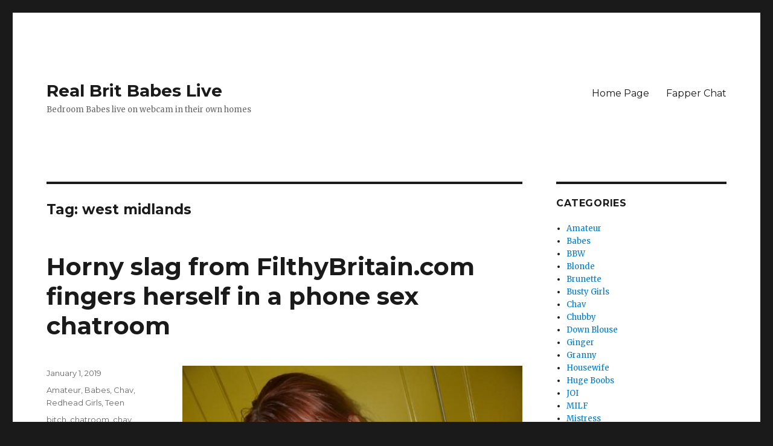

--- FILE ---
content_type: text/html; charset=UTF-8
request_url: https://www.realbritbabeslive.com/tag/west-midlands/
body_size: 43128
content:
<!DOCTYPE html>
<html lang="en-US" xmlns:fb="https://www.facebook.com/2008/fbml" xmlns:addthis="https://www.addthis.com/help/api-spec"  class="no-js">
<head>
	<meta charset="UTF-8">
	<meta name="viewport" content="width=device-width, initial-scale=1">
	<link rel="profile" href="https://gmpg.org/xfn/11">
		<script>(function(html){html.className = html.className.replace(/\bno-js\b/,'js')})(document.documentElement);</script>
<title>west midlands &#8211; Real Brit Babes Live</title>
<link rel='dns-prefetch' href='//fonts.googleapis.com' />
<link rel='dns-prefetch' href='//s.w.org' />
<link href='https://fonts.gstatic.com' crossorigin rel='preconnect' />
<link rel="alternate" type="application/rss+xml" title="Real Brit Babes Live &raquo; Feed" href="https://www.realbritbabeslive.com/feed/" />
<link rel="alternate" type="application/rss+xml" title="Real Brit Babes Live &raquo; Comments Feed" href="https://www.realbritbabeslive.com/comments/feed/" />
<link rel="alternate" type="application/rss+xml" title="Real Brit Babes Live &raquo; west midlands Tag Feed" href="https://www.realbritbabeslive.com/tag/west-midlands/feed/" />
		<script type="text/javascript">
			window._wpemojiSettings = {"baseUrl":"https:\/\/s.w.org\/images\/core\/emoji\/11.2.0\/72x72\/","ext":".png","svgUrl":"https:\/\/s.w.org\/images\/core\/emoji\/11.2.0\/svg\/","svgExt":".svg","source":{"concatemoji":"https:\/\/www.realbritbabeslive.com\/wp-includes\/js\/wp-emoji-release.min.js?ver=5.1.21"}};
			!function(e,a,t){var n,r,o,i=a.createElement("canvas"),p=i.getContext&&i.getContext("2d");function s(e,t){var a=String.fromCharCode;p.clearRect(0,0,i.width,i.height),p.fillText(a.apply(this,e),0,0);e=i.toDataURL();return p.clearRect(0,0,i.width,i.height),p.fillText(a.apply(this,t),0,0),e===i.toDataURL()}function c(e){var t=a.createElement("script");t.src=e,t.defer=t.type="text/javascript",a.getElementsByTagName("head")[0].appendChild(t)}for(o=Array("flag","emoji"),t.supports={everything:!0,everythingExceptFlag:!0},r=0;r<o.length;r++)t.supports[o[r]]=function(e){if(!p||!p.fillText)return!1;switch(p.textBaseline="top",p.font="600 32px Arial",e){case"flag":return s([55356,56826,55356,56819],[55356,56826,8203,55356,56819])?!1:!s([55356,57332,56128,56423,56128,56418,56128,56421,56128,56430,56128,56423,56128,56447],[55356,57332,8203,56128,56423,8203,56128,56418,8203,56128,56421,8203,56128,56430,8203,56128,56423,8203,56128,56447]);case"emoji":return!s([55358,56760,9792,65039],[55358,56760,8203,9792,65039])}return!1}(o[r]),t.supports.everything=t.supports.everything&&t.supports[o[r]],"flag"!==o[r]&&(t.supports.everythingExceptFlag=t.supports.everythingExceptFlag&&t.supports[o[r]]);t.supports.everythingExceptFlag=t.supports.everythingExceptFlag&&!t.supports.flag,t.DOMReady=!1,t.readyCallback=function(){t.DOMReady=!0},t.supports.everything||(n=function(){t.readyCallback()},a.addEventListener?(a.addEventListener("DOMContentLoaded",n,!1),e.addEventListener("load",n,!1)):(e.attachEvent("onload",n),a.attachEvent("onreadystatechange",function(){"complete"===a.readyState&&t.readyCallback()})),(n=t.source||{}).concatemoji?c(n.concatemoji):n.wpemoji&&n.twemoji&&(c(n.twemoji),c(n.wpemoji)))}(window,document,window._wpemojiSettings);
		</script>
		<style type="text/css">
img.wp-smiley,
img.emoji {
	display: inline !important;
	border: none !important;
	box-shadow: none !important;
	height: 1em !important;
	width: 1em !important;
	margin: 0 .07em !important;
	vertical-align: -0.1em !important;
	background: none !important;
	padding: 0 !important;
}
</style>
	<link rel='stylesheet' id='wp-block-library-css'  href='https://www.realbritbabeslive.com/wp-includes/css/dist/block-library/style.min.css?ver=5.1.21' type='text/css' media='all' />
<link rel='stylesheet' id='wp-block-library-theme-css'  href='https://www.realbritbabeslive.com/wp-includes/css/dist/block-library/theme.min.css?ver=5.1.21' type='text/css' media='all' />
<link rel='stylesheet' id='twentysixteen-fonts-css'  href='https://fonts.googleapis.com/css?family=Merriweather%3A400%2C700%2C900%2C400italic%2C700italic%2C900italic%7CMontserrat%3A400%2C700%7CInconsolata%3A400&#038;subset=latin%2Clatin-ext&#038;display=fallback' type='text/css' media='all' />
<link rel='stylesheet' id='genericons-css'  href='https://www.realbritbabeslive.com/wp-content/themes/twentysixteen/genericons/genericons.css?ver=20201208' type='text/css' media='all' />
<link rel='stylesheet' id='twentysixteen-style-css'  href='https://www.realbritbabeslive.com/wp-content/themes/twentysixteen/style.css?ver=20201208' type='text/css' media='all' />
<link rel='stylesheet' id='twentysixteen-block-style-css'  href='https://www.realbritbabeslive.com/wp-content/themes/twentysixteen/css/blocks.css?ver=20220524' type='text/css' media='all' />
<!--[if lt IE 10]>
<link rel='stylesheet' id='twentysixteen-ie-css'  href='https://www.realbritbabeslive.com/wp-content/themes/twentysixteen/css/ie.css?ver=20170530' type='text/css' media='all' />
<![endif]-->
<!--[if lt IE 9]>
<link rel='stylesheet' id='twentysixteen-ie8-css'  href='https://www.realbritbabeslive.com/wp-content/themes/twentysixteen/css/ie8.css?ver=20170530' type='text/css' media='all' />
<![endif]-->
<!--[if lt IE 8]>
<link rel='stylesheet' id='twentysixteen-ie7-css'  href='https://www.realbritbabeslive.com/wp-content/themes/twentysixteen/css/ie7.css?ver=20170530' type='text/css' media='all' />
<![endif]-->
<link rel='stylesheet' id='slb_core-css'  href='https://www.realbritbabeslive.com/wp-content/plugins/simple-lightbox/client/css/app.css?ver=2.6.0' type='text/css' media='all' />
<link rel='stylesheet' id='addthis_all_pages-css'  href='https://www.realbritbabeslive.com/wp-content/plugins/addthis/frontend/build/addthis_wordpress_public.min.css?ver=5.1.21' type='text/css' media='all' />
<!--[if lt IE 9]>
<script type='text/javascript' src='https://www.realbritbabeslive.com/wp-content/themes/twentysixteen/js/html5.js?ver=3.7.3'></script>
<![endif]-->
<script type='text/javascript' src='https://www.realbritbabeslive.com/wp-includes/js/jquery/jquery.js?ver=1.12.4'></script>
<script type='text/javascript' src='https://www.realbritbabeslive.com/wp-includes/js/jquery/jquery-migrate.min.js?ver=1.4.1'></script>
<link rel='https://api.w.org/' href='https://www.realbritbabeslive.com/wp-json/' />
<link rel="EditURI" type="application/rsd+xml" title="RSD" href="https://www.realbritbabeslive.com/xmlrpc.php?rsd" />
<link rel="wlwmanifest" type="application/wlwmanifest+xml" href="https://www.realbritbabeslive.com/wp-includes/wlwmanifest.xml" /> 
<meta name="generator" content="WordPress 5.1.21" />
<script data-cfasync="false" type="text/javascript">if (window.addthis_product === undefined) { window.addthis_product = "wpp"; } if (window.wp_product_version === undefined) { window.wp_product_version = "wpp-6.2.6"; } if (window.addthis_share === undefined) { window.addthis_share = {}; } if (window.addthis_config === undefined) { window.addthis_config = {"data_track_clickback":true,"ignore_server_config":true,"ui_atversion":300}; } if (window.addthis_layers === undefined) { window.addthis_layers = {}; } if (window.addthis_layers_tools === undefined) { window.addthis_layers_tools = [{"sharetoolbox":{"numPreferredServices":5,"counts":"one","size":"32px","style":"fixed","shareCountThreshold":0,"elements":".addthis_inline_share_toolbox_above,.at-above-post-homepage,.at-above-post-arch-page,.at-above-post-cat-page,.at-above-post,.at-above-post-page"}},{"share":{"counts":"none","numPreferredServices":5,"mobile":false,"position":"left","theme":"transparent"}},{"dock":{"follow":"off","buttonBarTheme":"light","buttonBarPosition":"bottom"}}]; } else { window.addthis_layers_tools.push({"sharetoolbox":{"numPreferredServices":5,"counts":"one","size":"32px","style":"fixed","shareCountThreshold":0,"elements":".addthis_inline_share_toolbox_above,.at-above-post-homepage,.at-above-post-arch-page,.at-above-post-cat-page,.at-above-post,.at-above-post-page"}}); window.addthis_layers_tools.push({"share":{"counts":"none","numPreferredServices":5,"mobile":false,"position":"left","theme":"transparent"}}); window.addthis_layers_tools.push({"dock":{"follow":"off","buttonBarTheme":"light","buttonBarPosition":"bottom"}});  } if (window.addthis_plugin_info === undefined) { window.addthis_plugin_info = {"info_status":"enabled","cms_name":"WordPress","plugin_name":"Share Buttons by AddThis","plugin_version":"6.2.6","plugin_mode":"WordPress","anonymous_profile_id":"wp-02770d99eba26e661cc359518c47eb1c","page_info":{"template":"archives","post_type":""},"sharing_enabled_on_post_via_metabox":false}; } 
                    (function() {
                      var first_load_interval_id = setInterval(function () {
                        if (typeof window.addthis !== 'undefined') {
                          window.clearInterval(first_load_interval_id);
                          if (typeof window.addthis_layers !== 'undefined' && Object.getOwnPropertyNames(window.addthis_layers).length > 0) {
                            window.addthis.layers(window.addthis_layers);
                          }
                          if (Array.isArray(window.addthis_layers_tools)) {
                            for (i = 0; i < window.addthis_layers_tools.length; i++) {
                              window.addthis.layers(window.addthis_layers_tools[i]);
                            }
                          }
                        }
                     },1000)
                    }());
                </script> <script data-cfasync="false" type="text/javascript" src="https://s7.addthis.com/js/300/addthis_widget.js#pubid=wp-02770d99eba26e661cc359518c47eb1c" async="async"></script>		<style type="text/css" id="wp-custom-css">
			.chat-now-btn {
  display: inline-block;
  padding: 12px 24px;
  background: #28a745;          /* main colour */
  color: #fff;                  /* text colour */
  font-size: 1.1rem;
  font-weight: bold;
  border-radius: 6px;
  text-decoration: none;
  transition: background 0.25s;
}

.chat-now-btn:hover {
  background: #218838;          /* darker on hover */
}		</style>
		</head>

<body class="archive tag tag-west-midlands tag-265 wp-embed-responsive hfeed">
<div id="page" class="site">
	<div class="site-inner">
		<a class="skip-link screen-reader-text" href="#content">Skip to content</a>

		<header id="masthead" class="site-header">
			<div class="site-header-main">
				<div class="site-branding">
					
											<p class="site-title"><a href="https://www.realbritbabeslive.com/" rel="home">Real Brit Babes Live</a></p>
												<p class="site-description">Bedroom Babes live on webcam in their own homes</p>
									</div><!-- .site-branding -->

									<button id="menu-toggle" class="menu-toggle">Menu</button>

					<div id="site-header-menu" class="site-header-menu">
													<nav id="site-navigation" class="main-navigation" aria-label="Primary Menu">
								<div class="menu-top-container"><ul id="menu-top" class="primary-menu"><li id="menu-item-458" class="menu-item menu-item-type-custom menu-item-object-custom menu-item-home menu-item-458"><a href="https://www.realbritbabeslive.com/">Home Page</a></li>
<li id="menu-item-560" class="menu-item menu-item-type-custom menu-item-object-custom menu-item-560"><a href="https://www.fapperchat.com/">Fapper Chat</a></li>
</ul></div>							</nav><!-- .main-navigation -->
						
											</div><!-- .site-header-menu -->
							</div><!-- .site-header-main -->

					</header><!-- .site-header -->

		<div id="content" class="site-content">

	<div id="primary" class="content-area">
		<main id="main" class="site-main">

		
			<header class="page-header">
				<h1 class="page-title">Tag: west midlands</h1>			</header><!-- .page-header -->

			
<article id="post-539" class="post-539 post type-post status-publish format-standard hentry category-amateur category-babes category-chav category-redhead-girls category-teen tag-bitch tag-chatroom tag-chav tag-naked tag-nude tag-phone-sex tag-pussy tag-redhead tag-walsall tag-west-midlands">
	<header class="entry-header">
		
		<h2 class="entry-title"><a href="https://www.realbritbabeslive.com/horny-slag-from-filthybritain-com-fingers-herself-in-a-phone-sex-chatroom/" rel="bookmark">Horny slag from FilthyBritain.com fingers herself in a phone sex chatroom</a></h2>	</header><!-- .entry-header -->

	
	
	<div class="entry-content">
		<div class="at-above-post-arch-page addthis_tool" data-url="https://www.realbritbabeslive.com/horny-slag-from-filthybritain-com-fingers-herself-in-a-phone-sex-chatroom/"></div><p><a href="https://www.filthybritain.com/british-sex-cams/"><img class="alignnone size-full wp-image-540" src="http://www.realbritbabeslive.com/wp-content/uploads/2019/01/college-coed-4.jpg" alt="" width="598" height="900" srcset="https://www.realbritbabeslive.com/wp-content/uploads/2019/01/college-coed-4.jpg 598w, https://www.realbritbabeslive.com/wp-content/uploads/2019/01/college-coed-4-199x300.jpg 199w" sizes="(max-width: 598px) 85vw, 598px" /></a></p>
<p>Have you ever felt so much lust that you just wanted to scream? No? Well WalsallChav might change that with her stream. She has, hands down, one of the best bodies on the entire website. We have our bubble ass, the huge perky tits, the hourglass figure. This bitch has it all really, so you really don’t want to miss out on what she has to offer you on her show. When she fires off, she really gets things rolling with her amazing body and you will be amazed with how much she has to show us. This Horny <span style="color: #ff0000;"><strong><a style="color: #ff0000;" href="https://www.filthybritain.com/">slag from FilthyBritain.com</a></strong></span> fingers herself in a phone sex chatroom</p>
<p>The babe is simply amazing in every conceivable way and you’ll be wondering how you didn’t find this absolute porn star of a woman on this website sooner. You’ll love watching her take off her clothes  <a href="https://www.realbritbabeslive.com/horny-slag-from-filthybritain-com-fingers-herself-in-a-phone-sex-chatroom/#more-539" class="more-link">Continue reading<span class="screen-reader-text"> &#8220;Horny slag from FilthyBritain.com fingers herself in a phone sex chatroom&#8221;</span></a></p>
<!-- AddThis Advanced Settings above via filter on the_content --><!-- AddThis Advanced Settings below via filter on the_content --><!-- AddThis Advanced Settings generic via filter on the_content --><!-- AddThis Share Buttons above via filter on the_content --><!-- AddThis Share Buttons below via filter on the_content --><div class="at-below-post-arch-page addthis_tool" data-url="https://www.realbritbabeslive.com/horny-slag-from-filthybritain-com-fingers-herself-in-a-phone-sex-chatroom/"></div><!-- AddThis Share Buttons generic via filter on the_content -->	</div><!-- .entry-content -->

	<footer class="entry-footer">
		<span class="byline"><span class="author vcard"><img alt='' src='https://secure.gravatar.com/avatar/7e77d562bd800bd24e619338c5d0d3bb?s=49&#038;d=mm&#038;r=g' srcset='https://secure.gravatar.com/avatar/7e77d562bd800bd24e619338c5d0d3bb?s=98&#038;d=mm&#038;r=g 2x' class='avatar avatar-49 photo' height='49' width='49' /><span class="screen-reader-text">Author </span> <a class="url fn n" href="https://www.realbritbabeslive.com/author/admin/">admin</a></span></span><span class="posted-on"><span class="screen-reader-text">Posted on </span><a href="https://www.realbritbabeslive.com/horny-slag-from-filthybritain-com-fingers-herself-in-a-phone-sex-chatroom/" rel="bookmark"><time class="entry-date published updated" datetime="2019-01-01T19:23:54+00:00">January 1, 2019</time></a></span><span class="cat-links"><span class="screen-reader-text">Categories </span><a href="https://www.realbritbabeslive.com/category/amateur/" rel="category tag">Amateur</a>, <a href="https://www.realbritbabeslive.com/category/babes/" rel="category tag">Babes</a>, <a href="https://www.realbritbabeslive.com/category/chav/" rel="category tag">Chav</a>, <a href="https://www.realbritbabeslive.com/category/redhead-girls/" rel="category tag">Redhead Girls</a>, <a href="https://www.realbritbabeslive.com/category/teen/" rel="category tag">Teen</a></span><span class="tags-links"><span class="screen-reader-text">Tags </span><a href="https://www.realbritbabeslive.com/tag/bitch/" rel="tag">bitch</a>, <a href="https://www.realbritbabeslive.com/tag/chatroom/" rel="tag">chatroom</a>, <a href="https://www.realbritbabeslive.com/tag/chav/" rel="tag">chav</a>, <a href="https://www.realbritbabeslive.com/tag/naked/" rel="tag">naked</a>, <a href="https://www.realbritbabeslive.com/tag/nude/" rel="tag">nude</a>, <a href="https://www.realbritbabeslive.com/tag/phone-sex/" rel="tag">phone sex</a>, <a href="https://www.realbritbabeslive.com/tag/pussy/" rel="tag">pussy</a>, <a href="https://www.realbritbabeslive.com/tag/redhead/" rel="tag">redhead</a>, <a href="https://www.realbritbabeslive.com/tag/walsall/" rel="tag">walsall</a>, <a href="https://www.realbritbabeslive.com/tag/west-midlands/" rel="tag">west midlands</a></span>			</footer><!-- .entry-footer -->
</article><!-- #post-539 -->

<article id="post-509" class="post-509 post type-post status-publish format-standard hentry category-amateur category-bbw category-brunette category-busty-girls category-huge-boobs category-sexting-fun tag-anabellastar tag-babe tag-big-girl tag-birmingham tag-brummy tag-chubby tag-curvy tag-fat tag-fingering tag-fucking tag-huge-body tag-naked tag-pussy tag-selfies tag-sexy tag-west-midlands tag-xsexting-tumblr">
	<header class="entry-header">
		
		<h2 class="entry-title"><a href="https://www.realbritbabeslive.com/sexting-tumblr-bbw-shares-her-phone-number-and-pussy-selfies-with-admirers/" rel="bookmark">Sexting Tumblr BBW shares her phone number and pussy selfies with admirers</a></h2>	</header><!-- .entry-header -->

	
	
	<div class="entry-content">
		<div class="at-above-post-arch-page addthis_tool" data-url="https://www.realbritbabeslive.com/sexting-tumblr-bbw-shares-her-phone-number-and-pussy-selfies-with-admirers/"></div><p><a href="http://www.realbritbabeslive.com/wp-content/uploads/2018/04/big-booty-bbw-1.jpg" data-slb-active="1" data-slb-asset="1680216775" data-slb-internal="0" data-slb-group="509"><img class="alignnone size-full wp-image-519" src="http://www.realbritbabeslive.com/wp-content/uploads/2018/04/big-booty-bbw-1.jpg" alt="" width="750" height="750" srcset="https://www.realbritbabeslive.com/wp-content/uploads/2018/04/big-booty-bbw-1.jpg 750w, https://www.realbritbabeslive.com/wp-content/uploads/2018/04/big-booty-bbw-1-150x150.jpg 150w, https://www.realbritbabeslive.com/wp-content/uploads/2018/04/big-booty-bbw-1-300x300.jpg 300w, https://www.realbritbabeslive.com/wp-content/uploads/2018/04/big-booty-bbw-1-100x100.jpg 100w" sizes="(max-width: 709px) 85vw, (max-width: 909px) 67vw, (max-width: 984px) 61vw, (max-width: 1362px) 45vw, 600px" /></a></p>
<p>Do you like big women? The older I get the more I appreciate a bigger woman, when I was a young lad all I wanted was tiny little blonde GIRLS with golden skin but now I&#8217;m older I&#8217;m more in to full figured WOMEN. Women with huge breasts and huge ass, women who are comfortable and don;t feel the nee dto spend 2 hours in the mirror every morning and women who ain&#8217;t afraid to tuc in to a fat steak.  Anabella is a gorgeous <a href="http://www.realbritbabeslive.com/category/bbw/">BBW cam girl</a> from Birmingham, England and she has all the qualities I like in a WOMAN. I found Anabela on a <a href="http://www.realbritbabeslive.com/category/sexting-fun/">sexting</a> Tumblr blog sharing her phone number looking for guys to sext. We sapped nudes and ended up chatting on cam. She&#8217;s beautiful, playful and knows how hot she is. The best part is that Anabella loves acting naughty, and you can ask her to fulfill your favorite fantasies through the tipping. <span style="color: #ff0000;"><strong><a style="color: #ff0000;" href="http://www.realbritbabeslive.com/visit/link/chatubate/">Check her out at CB here</a></strong></span>.</p>
<p>While she often likes to wear corsets that cover her big natural tits, Anabella loves to show them off when asked. Besides that, she is into many other things such as spanking her big round booty with her  <a href="https://www.realbritbabeslive.com/sexting-tumblr-bbw-shares-her-phone-number-and-pussy-selfies-with-admirers/#more-509" class="more-link">Continue reading<span class="screen-reader-text"> &#8220;Sexting Tumblr BBW shares her phone number and pussy selfies with admirers&#8221;</span></a></p>
<!-- AddThis Advanced Settings above via filter on the_content --><!-- AddThis Advanced Settings below via filter on the_content --><!-- AddThis Advanced Settings generic via filter on the_content --><!-- AddThis Share Buttons above via filter on the_content --><!-- AddThis Share Buttons below via filter on the_content --><div class="at-below-post-arch-page addthis_tool" data-url="https://www.realbritbabeslive.com/sexting-tumblr-bbw-shares-her-phone-number-and-pussy-selfies-with-admirers/"></div><!-- AddThis Share Buttons generic via filter on the_content -->	</div><!-- .entry-content -->

	<footer class="entry-footer">
		<span class="byline"><span class="author vcard"><img alt='' src='https://secure.gravatar.com/avatar/7e77d562bd800bd24e619338c5d0d3bb?s=49&#038;d=mm&#038;r=g' srcset='https://secure.gravatar.com/avatar/7e77d562bd800bd24e619338c5d0d3bb?s=98&#038;d=mm&#038;r=g 2x' class='avatar avatar-49 photo' height='49' width='49' /><span class="screen-reader-text">Author </span> <a class="url fn n" href="https://www.realbritbabeslive.com/author/admin/">admin</a></span></span><span class="posted-on"><span class="screen-reader-text">Posted on </span><a href="https://www.realbritbabeslive.com/sexting-tumblr-bbw-shares-her-phone-number-and-pussy-selfies-with-admirers/" rel="bookmark"><time class="entry-date published" datetime="2018-04-17T12:06:31+00:00">April 17, 2018</time><time class="updated" datetime="2018-04-17T12:08:10+00:00">April 17, 2018</time></a></span><span class="cat-links"><span class="screen-reader-text">Categories </span><a href="https://www.realbritbabeslive.com/category/amateur/" rel="category tag">Amateur</a>, <a href="https://www.realbritbabeslive.com/category/bbw/" rel="category tag">BBW</a>, <a href="https://www.realbritbabeslive.com/category/brunette/" rel="category tag">Brunette</a>, <a href="https://www.realbritbabeslive.com/category/busty-girls/" rel="category tag">Busty Girls</a>, <a href="https://www.realbritbabeslive.com/category/huge-boobs/" rel="category tag">Huge Boobs</a>, <a href="https://www.realbritbabeslive.com/category/sexting-fun/" rel="category tag">Sexting Fun</a></span><span class="tags-links"><span class="screen-reader-text">Tags </span><a href="https://www.realbritbabeslive.com/tag/anabellastar/" rel="tag">Anabellastar</a>, <a href="https://www.realbritbabeslive.com/tag/babe/" rel="tag">babe</a>, <a href="https://www.realbritbabeslive.com/tag/big-girl/" rel="tag">big girl</a>, <a href="https://www.realbritbabeslive.com/tag/birmingham/" rel="tag">birmingham</a>, <a href="https://www.realbritbabeslive.com/tag/brummy/" rel="tag">brummy</a>, <a href="https://www.realbritbabeslive.com/tag/chubby/" rel="tag">chubby</a>, <a href="https://www.realbritbabeslive.com/tag/curvy/" rel="tag">curvy</a>, <a href="https://www.realbritbabeslive.com/tag/fat/" rel="tag">fat</a>, <a href="https://www.realbritbabeslive.com/tag/fingering/" rel="tag">fingering</a>, <a href="https://www.realbritbabeslive.com/tag/fucking/" rel="tag">fucking</a>, <a href="https://www.realbritbabeslive.com/tag/huge-body/" rel="tag">huge body</a>, <a href="https://www.realbritbabeslive.com/tag/naked/" rel="tag">naked</a>, <a href="https://www.realbritbabeslive.com/tag/pussy/" rel="tag">pussy</a>, <a href="https://www.realbritbabeslive.com/tag/selfies/" rel="tag">selfies</a>, <a href="https://www.realbritbabeslive.com/tag/sexy/" rel="tag">sexy</a>, <a href="https://www.realbritbabeslive.com/tag/west-midlands/" rel="tag">west midlands</a>, <a href="https://www.realbritbabeslive.com/tag/xsexting-tumblr/" rel="tag">xsexting tumblr</a></span>			</footer><!-- .entry-footer -->
</article><!-- #post-509 -->

		</main><!-- .site-main -->
	</div><!-- .content-area -->


	<aside id="secondary" class="sidebar widget-area">
		<section id="categories-3" class="widget widget_categories"><h2 class="widget-title">Categories</h2>		<ul>
				<li class="cat-item cat-item-3"><a href="https://www.realbritbabeslive.com/category/amateur/" >Amateur</a>
</li>
	<li class="cat-item cat-item-5"><a href="https://www.realbritbabeslive.com/category/babes/" >Babes</a>
</li>
	<li class="cat-item cat-item-7"><a href="https://www.realbritbabeslive.com/category/bbw/" >BBW</a>
</li>
	<li class="cat-item cat-item-9"><a href="https://www.realbritbabeslive.com/category/blonde/" >Blonde</a>
</li>
	<li class="cat-item cat-item-10"><a href="https://www.realbritbabeslive.com/category/brunette/" >Brunette</a>
</li>
	<li class="cat-item cat-item-248"><a href="https://www.realbritbabeslive.com/category/busty-girls/" >Busty Girls</a>
</li>
	<li class="cat-item cat-item-80"><a href="https://www.realbritbabeslive.com/category/chav/" >Chav</a>
</li>
	<li class="cat-item cat-item-4"><a href="https://www.realbritbabeslive.com/category/chubby/" >Chubby</a>
</li>
	<li class="cat-item cat-item-123"><a href="https://www.realbritbabeslive.com/category/down-blouse/" >Down Blouse</a>
</li>
	<li class="cat-item cat-item-45"><a href="https://www.realbritbabeslive.com/category/ginger/" >Ginger</a>
</li>
	<li class="cat-item cat-item-22"><a href="https://www.realbritbabeslive.com/category/granny/" >Granny</a>
</li>
	<li class="cat-item cat-item-2"><a href="https://www.realbritbabeslive.com/category/housewife/" >Housewife</a>
</li>
	<li class="cat-item cat-item-177"><a href="https://www.realbritbabeslive.com/category/huge-boobs/" >Huge Boobs</a>
</li>
	<li class="cat-item cat-item-103"><a href="https://www.realbritbabeslive.com/category/joi/" >JOI</a>
</li>
	<li class="cat-item cat-item-6"><a href="https://www.realbritbabeslive.com/category/milf/" >MILF</a>
</li>
	<li class="cat-item cat-item-41"><a href="https://www.realbritbabeslive.com/category/mistress/" >Mistress</a>
</li>
	<li class="cat-item cat-item-8"><a href="https://www.realbritbabeslive.com/category/petite/" >Petite</a>
</li>
	<li class="cat-item cat-item-176"><a href="https://www.realbritbabeslive.com/category/pornstars/" >Pornstars</a>
</li>
	<li class="cat-item cat-item-267"><a href="https://www.realbritbabeslive.com/category/recorded-cam-videos/" >Recorded Cam Videos</a>
</li>
	<li class="cat-item cat-item-274"><a href="https://www.realbritbabeslive.com/category/redhead-girls/" >Redhead Girls</a>
</li>
	<li class="cat-item cat-item-256"><a href="https://www.realbritbabeslive.com/category/sexting-fun/" >Sexting Fun</a>
</li>
	<li class="cat-item cat-item-220"><a href="https://www.realbritbabeslive.com/category/snapch-selfies/" >Snapch Selfies</a>
</li>
	<li class="cat-item cat-item-15"><a href="https://www.realbritbabeslive.com/category/teen/" >Teen</a>
</li>
	<li class="cat-item cat-item-1"><a href="https://www.realbritbabeslive.com/category/uncategorized/" >Uncategorized</a>
</li>
	<li class="cat-item cat-item-226"><a href="https://www.realbritbabeslive.com/category/upskirt-cams/" >Upskirt Cams</a>
</li>
	<li class="cat-item cat-item-79"><a href="https://www.realbritbabeslive.com/category/videos/" >Videos</a>
</li>
	<li class="cat-item cat-item-227"><a href="https://www.realbritbabeslive.com/category/wank-encouragement/" >Wank Encouragement</a>
</li>
		</ul>
			</section><section id="linkcat-207" class="widget widget_links"><h2 class="widget-title">Friends</h2>
	<ul class='xoxo blogroll'>
<li><a href="http://3xcamsex.com/">3x live and cam sex</a></li>
<li><a href="http://amfiles.site/">AmFiles.site</a></li>
<li><a href="https://bestfreepornsites.top/">Best Free Porn Sites</a></li>
<li><a href="https://bikinicelebs.cyou/">Bikini Celebs</a></li>
<li><a href="https://nudecams.cam/tags/british">British Porn</a></li>
<li><a href="http://britishsexwebcams.com/">British Sex Webcams</a></li>
<li><a href="https://www.filthylivecams.com/">FilthyLiveCams</a></li>
<li><a href="http://www.adultblogs.co.uk/">Free UK Sex Contacts</a></li>
<li><a href="http://listofporn.info/">ListOfPorn</a></li>
<li><a href="https://livejasmincamgirls.net/">Livejasmin Cam Girls</a></li>
<li><a href="http://www.masturbatinggirls.org/">Masturbating Girls</a></li>
<li><a href="http://www.musclegirldirectory.com/">Muscle Babes</a></li>
<li><a href="https://petitespinners.com/">Petite Spinners</a></li>
<li><a href="https://pornsiteslist.top/">Porn Sites List</a></li>
<li><a href="https://pornenix.com/">PornEnix</a></li>
<li><a href="https://sexlinkz.com/">Sex Linkz</a></li>
<li><a href="https://glamgalleries.com/">Sexy European Models</a></li>
<li><a href="https://teen-mega-world.tumblr.com/">Teen porn</a></li>
<li><a href="http://www.uk-flashers.net/">UK-Flashers.net British Babes Nude</a></li>

	</ul>
</section>
<section id="tag_cloud-2" class="widget widget_tag_cloud"><h2 class="widget-title">Tags</h2><div class="tagcloud"><ul class='wp-tag-cloud' role='list'>
	<li><a href="https://www.realbritbabeslive.com/tag/anal/" class="tag-cloud-link tag-link-16 tag-link-position-1" style="font-size: 1em;">anal</a></li>
	<li><a href="https://www.realbritbabeslive.com/tag/ass/" class="tag-cloud-link tag-link-87 tag-link-position-2" style="font-size: 1em;">ass</a></li>
	<li><a href="https://www.realbritbabeslive.com/tag/babe/" class="tag-cloud-link tag-link-101 tag-link-position-3" style="font-size: 1em;">babe</a></li>
	<li><a href="https://www.realbritbabeslive.com/tag/big-tits/" class="tag-cloud-link tag-link-32 tag-link-position-4" style="font-size: 1em;">big tits</a></li>
	<li><a href="https://www.realbritbabeslive.com/tag/blonde/" class="tag-cloud-link tag-link-136 tag-link-position-5" style="font-size: 1em;">blonde</a></li>
	<li><a href="https://www.realbritbabeslive.com/tag/blowjob/" class="tag-cloud-link tag-link-19 tag-link-position-6" style="font-size: 1em;">blowjob</a></li>
	<li><a href="https://www.realbritbabeslive.com/tag/brunette/" class="tag-cloud-link tag-link-92 tag-link-position-7" style="font-size: 1em;">brunette</a></li>
	<li><a href="https://www.realbritbabeslive.com/tag/busty/" class="tag-cloud-link tag-link-178 tag-link-position-8" style="font-size: 1em;">busty</a></li>
	<li><a href="https://www.realbritbabeslive.com/tag/c2c/" class="tag-cloud-link tag-link-68 tag-link-position-9" style="font-size: 1em;">c2c</a></li>
	<li><a href="https://www.realbritbabeslive.com/tag/cam2cam/" class="tag-cloud-link tag-link-44 tag-link-position-10" style="font-size: 1em;">cam2cam</a></li>
	<li><a href="https://www.realbritbabeslive.com/tag/cam-chat/" class="tag-cloud-link tag-link-30 tag-link-position-11" style="font-size: 1em;">cam chat</a></li>
	<li><a href="https://www.realbritbabeslive.com/tag/cam-to-cam/" class="tag-cloud-link tag-link-90 tag-link-position-12" style="font-size: 1em;">cam to cam</a></li>
	<li><a href="https://www.realbritbabeslive.com/tag/chat/" class="tag-cloud-link tag-link-67 tag-link-position-13" style="font-size: 1em;">chat</a></li>
	<li><a href="https://www.realbritbabeslive.com/tag/chubby/" class="tag-cloud-link tag-link-25 tag-link-position-14" style="font-size: 1em;">chubby</a></li>
	<li><a href="https://www.realbritbabeslive.com/tag/cum/" class="tag-cloud-link tag-link-23 tag-link-position-15" style="font-size: 1em;">cum</a></li>
	<li><a href="https://www.realbritbabeslive.com/tag/curvy/" class="tag-cloud-link tag-link-121 tag-link-position-16" style="font-size: 1em;">curvy</a></li>
	<li><a href="https://www.realbritbabeslive.com/tag/cute/" class="tag-cloud-link tag-link-69 tag-link-position-17" style="font-size: 1em;">cute</a></li>
	<li><a href="https://www.realbritbabeslive.com/tag/fantasy/" class="tag-cloud-link tag-link-31 tag-link-position-18" style="font-size: 1em;">fantasy</a></li>
	<li><a href="https://www.realbritbabeslive.com/tag/fingering/" class="tag-cloud-link tag-link-132 tag-link-position-19" style="font-size: 1em;">fingering</a></li>
	<li><a href="https://www.realbritbabeslive.com/tag/horny/" class="tag-cloud-link tag-link-120 tag-link-position-20" style="font-size: 1em;">horny</a></li>
	<li><a href="https://www.realbritbabeslive.com/tag/joi/" class="tag-cloud-link tag-link-104 tag-link-position-21" style="font-size: 1em;">joi</a></li>
	<li><a href="https://www.realbritbabeslive.com/tag/knickers/" class="tag-cloud-link tag-link-150 tag-link-position-22" style="font-size: 1em;">knickers</a></li>
	<li><a href="https://www.realbritbabeslive.com/tag/live/" class="tag-cloud-link tag-link-51 tag-link-position-23" style="font-size: 1em;">live</a></li>
	<li><a href="https://www.realbritbabeslive.com/tag/masturbating/" class="tag-cloud-link tag-link-133 tag-link-position-24" style="font-size: 1em;">masturbating</a></li>
	<li><a href="https://www.realbritbabeslive.com/tag/mature/" class="tag-cloud-link tag-link-29 tag-link-position-25" style="font-size: 1em;">mature</a></li>
	<li><a href="https://www.realbritbabeslive.com/tag/naked/" class="tag-cloud-link tag-link-24 tag-link-position-26" style="font-size: 1em;">naked</a></li>
	<li><a href="https://www.realbritbabeslive.com/tag/nude/" class="tag-cloud-link tag-link-96 tag-link-position-27" style="font-size: 1em;">nude</a></li>
	<li><a href="https://www.realbritbabeslive.com/tag/nurse/" class="tag-cloud-link tag-link-26 tag-link-position-28" style="font-size: 1em;">nurse</a></li>
	<li><a href="https://www.realbritbabeslive.com/tag/panties/" class="tag-cloud-link tag-link-149 tag-link-position-29" style="font-size: 1em;">panties</a></li>
	<li><a href="https://www.realbritbabeslive.com/tag/phone-sex/" class="tag-cloud-link tag-link-279 tag-link-position-30" style="font-size: 1em;">phone sex</a></li>
	<li><a href="https://www.realbritbabeslive.com/tag/private/" class="tag-cloud-link tag-link-14 tag-link-position-31" style="font-size: 1em;">private</a></li>
	<li><a href="https://www.realbritbabeslive.com/tag/pussy/" class="tag-cloud-link tag-link-17 tag-link-position-32" style="font-size: 1em;">pussy</a></li>
	<li><a href="https://www.realbritbabeslive.com/tag/redhead/" class="tag-cloud-link tag-link-276 tag-link-position-33" style="font-size: 1em;">redhead</a></li>
	<li><a href="https://www.realbritbabeslive.com/tag/roleplay/" class="tag-cloud-link tag-link-66 tag-link-position-34" style="font-size: 1em;">roleplay</a></li>
	<li><a href="https://www.realbritbabeslive.com/tag/sex-toy/" class="tag-cloud-link tag-link-38 tag-link-position-35" style="font-size: 1em;">sex toy</a></li>
	<li><a href="https://www.realbritbabeslive.com/tag/sexy/" class="tag-cloud-link tag-link-157 tag-link-position-36" style="font-size: 1em;">sexy</a></li>
	<li><a href="https://www.realbritbabeslive.com/tag/shaved/" class="tag-cloud-link tag-link-115 tag-link-position-37" style="font-size: 1em;">shaved</a></li>
	<li><a href="https://www.realbritbabeslive.com/tag/socks/" class="tag-cloud-link tag-link-81 tag-link-position-38" style="font-size: 1em;">socks</a></li>
	<li><a href="https://www.realbritbabeslive.com/tag/stockings/" class="tag-cloud-link tag-link-59 tag-link-position-39" style="font-size: 1em;">stockings</a></li>
	<li><a href="https://www.realbritbabeslive.com/tag/teen/" class="tag-cloud-link tag-link-18 tag-link-position-40" style="font-size: 1em;">teen</a></li>
	<li><a href="https://www.realbritbabeslive.com/tag/tits/" class="tag-cloud-link tag-link-54 tag-link-position-41" style="font-size: 1em;">tits</a></li>
	<li><a href="https://www.realbritbabeslive.com/tag/wanking/" class="tag-cloud-link tag-link-131 tag-link-position-42" style="font-size: 1em;">wanking</a></li>
	<li><a href="https://www.realbritbabeslive.com/tag/wank-it-now/" class="tag-cloud-link tag-link-106 tag-link-position-43" style="font-size: 1em;">wank it now</a></li>
	<li><a href="https://www.realbritbabeslive.com/tag/west-midlands/" class="tag-cloud-link tag-link-265 tag-link-position-44" style="font-size: 1em;">west midlands</a></li>
	<li><a href="https://www.realbritbabeslive.com/tag/wet/" class="tag-cloud-link tag-link-12 tag-link-position-45" style="font-size: 1em;">wet</a></li>
</ul>
</div>
</section><section id="custom_html-2" class="widget_text widget widget_custom_html"><h2 class="widget-title">Chat Sponsor Ads</h2><div class="textwidget custom-html-widget"><ins data-revive-zoneid="1" data-revive-id="9ce6eb2b7435411644c170b95d8b200d"></ins>
<br><br>
<ins data-revive-zoneid="2" data-revive-id="9ce6eb2b7435411644c170b95d8b200d"></ins>
<br><br>
<ins data-revive-zoneid="4" data-revive-id="9ce6eb2b7435411644c170b95d8b200d"></ins>
<br><br>
<ins data-revive-zoneid="6" data-revive-id="9ce6eb2b7435411644c170b95d8b200d"></ins>

<script async src="//camsexetera.com/openx/www/delivery/asyncjs.php"></script>


<!-- Start of StatCounter Code for Default Guide -->
<script type="text/javascript">
var sc_project=10469546; 
var sc_invisible=1; 
var sc_security="91a5bf95"; 
var scJsHost = (("https:" == document.location.protocol) ?
"https://secure." : "http://www.");
document.write("<sc"+"ript type='text/javascript' src='" +
scJsHost+
"statcounter.com/counter/counter.js'></"+"script>");
</script>
<noscript><div class="statcounter"><a title="Web Analytics"
href="http://statcounter.com/" target="_blank"><img
class="statcounter"
src="//c.statcounter.com/10469546/0/91a5bf95/1/" alt="Web
Analytics"></a></div></noscript>
<!-- End of StatCounter Code for Default Guide -->
</div></section>	</aside><!-- .sidebar .widget-area -->

		</div><!-- .site-content -->

		<footer id="colophon" class="site-footer">
							<nav class="main-navigation" aria-label="Footer Primary Menu">
					<div class="menu-top-container"><ul id="menu-top-1" class="primary-menu"><li class="menu-item menu-item-type-custom menu-item-object-custom menu-item-home menu-item-458"><a href="https://www.realbritbabeslive.com/">Home Page</a></li>
<li class="menu-item menu-item-type-custom menu-item-object-custom menu-item-560"><a href="https://www.fapperchat.com/">Fapper Chat</a></li>
</ul></div>				</nav><!-- .main-navigation -->
			
			
			<div class="site-info">
								<span class="site-title"><a href="https://www.realbritbabeslive.com/" rel="home">Real Brit Babes Live</a></span>
								<a href="https://wordpress.org/" class="imprint">
					Proudly powered by WordPress				</a>
			</div><!-- .site-info -->
		</footer><!-- .site-footer -->
	</div><!-- .site-inner -->
</div><!-- .site -->

<script type='text/javascript' src='https://www.realbritbabeslive.com/wp-content/themes/twentysixteen/js/skip-link-focus-fix.js?ver=20170530'></script>
<script type='text/javascript'>
/* <![CDATA[ */
var screenReaderText = {"expand":"expand child menu","collapse":"collapse child menu"};
/* ]]> */
</script>
<script type='text/javascript' src='https://www.realbritbabeslive.com/wp-content/themes/twentysixteen/js/functions.js?ver=20181217'></script>
<script type='text/javascript' src='https://www.realbritbabeslive.com/wp-includes/js/wp-embed.min.js?ver=5.1.21'></script>
<script type='text/javascript' src='https://www.realbritbabeslive.com/wp-content/plugins/simple-lightbox/client/js/prod/lib.core.js?ver=2.6.0'></script>
<script type='text/javascript' src='https://www.realbritbabeslive.com/wp-content/plugins/simple-lightbox/client/js/prod/lib.view.js?ver=2.6.0'></script>
<script type='text/javascript' src='https://www.realbritbabeslive.com/wp-content/plugins/simple-lightbox/themes/baseline/js/prod/client.js?ver=2.6.0'></script>
<script type='text/javascript' src='https://www.realbritbabeslive.com/wp-content/plugins/simple-lightbox/themes/default/js/prod/client.js?ver=2.6.0'></script>
<script type='text/javascript' src='https://www.realbritbabeslive.com/wp-content/plugins/simple-lightbox/template-tags/item/js/prod/tag.item.js?ver=2.6.0'></script>
<script type='text/javascript' src='https://www.realbritbabeslive.com/wp-content/plugins/simple-lightbox/template-tags/ui/js/prod/tag.ui.js?ver=2.6.0'></script>
<script type='text/javascript' src='https://www.realbritbabeslive.com/wp-content/plugins/simple-lightbox/content-handlers/image/js/prod/handler.image.js?ver=2.6.0'></script>
<script type="text/javascript" id="slb_footer">/* <![CDATA[ */if ( !!window.jQuery ) {(function($){$(document).ready(function(){if ( !!window.SLB && SLB.has_child('View.init') ) { SLB.View.init({"ui_autofit":true,"ui_animate":true,"slideshow_autostart":true,"slideshow_duration":"6","group_loop":true,"ui_overlay_opacity":"0.8","ui_title_default":false,"theme_default":"slb_default","ui_labels":{"loading":"Loading","close":"Close","nav_next":"Next","nav_prev":"Previous","slideshow_start":"Start slideshow","slideshow_stop":"Stop slideshow","group_status":"Item %current% of %total%"}}); }
if ( !!window.SLB && SLB.has_child('View.assets') ) { {$.extend(SLB.View.assets, {"1680216775":{"id":null,"type":"image","source":"http:\/\/www.realbritbabeslive.com\/wp-content\/uploads\/2018\/04\/big-booty-bbw-1.jpg","internal":true}});} }
/* THM */
if ( !!window.SLB && SLB.has_child('View.extend_theme') ) { SLB.View.extend_theme('slb_baseline',{"name":"Baseline","parent":"","styles":[{"handle":"base","uri":"https:\/\/www.realbritbabeslive.com\/wp-content\/plugins\/simple-lightbox\/themes\/baseline\/css\/style.css","deps":[]}],"layout_raw":"<div class=\"slb_container\"><div class=\"slb_content\">{{item.content}}<div class=\"slb_nav\"><span class=\"slb_prev\">{{ui.nav_prev}}<\/span><span class=\"slb_next\">{{ui.nav_next}}<\/span><\/div><div class=\"slb_controls\"><span class=\"slb_close\">{{ui.close}}<\/span><span class=\"slb_slideshow\">{{ui.slideshow_control}}<\/span><\/div><div class=\"slb_loading\">{{ui.loading}}<\/div><\/div><div class=\"slb_details\"><div class=\"inner\"><div class=\"slb_data\"><div class=\"slb_data_content\"><span class=\"slb_data_title\">{{item.title}}<\/span><span class=\"slb_group_status\">{{ui.group_status}}<\/span><div class=\"slb_data_desc\">{{item.description}}<\/div><\/div><\/div><div class=\"slb_nav\"><span class=\"slb_prev\">{{ui.nav_prev}}<\/span><span class=\"slb_next\">{{ui.nav_next}}<\/span><\/div><\/div><\/div><\/div>"}); }if ( !!window.SLB && SLB.has_child('View.extend_theme') ) { SLB.View.extend_theme('slb_default',{"name":"Default (Light)","parent":"slb_baseline","styles":[{"handle":"font","uri":"https:\/\/fonts.googleapis.com\/css?family=Yanone+Kaffeesatz","deps":[]},{"handle":"base","uri":"https:\/\/www.realbritbabeslive.com\/wp-content\/plugins\/simple-lightbox\/themes\/default\/css\/style.css","deps":[]}]}); }})})(jQuery);}/* ]]> */</script>
<script type="text/javascript" id="slb_context">/* <![CDATA[ */if ( !!window.jQuery ) {(function($){$(document).ready(function(){if ( !!window.SLB ) { {$.extend(SLB, {"context":["public","user_guest"]});} }})})(jQuery);}/* ]]> */</script>
</body>
</html>
